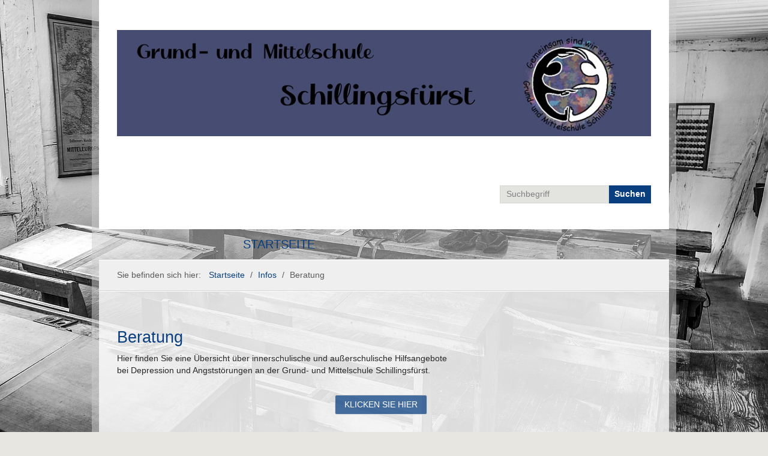

--- FILE ---
content_type: text/html
request_url: http://www.vs-schillingsfuerst.de/beratung.html
body_size: 3500
content:
<!DOCTYPE html> <html class="no-js responsivelayout" lang="de"> <head> <title>Beratung</title> <meta charset="utf-8"> <meta name="viewport" content="width=device-width, initial-scale=1.0"> <meta name="description" content=""> <meta name="keywords" content=""> <meta name="generator" content="Zeta Producer 14.3.3.0, ZP14X, 04.09.2018 12:40:38"> <meta name="robots" content="index, follow"> <link rel="shortcut icon" type="image/x-icon" href="assets/stock-files/favicon.ico"> <link rel="stylesheet" type="text/css" href="assets/bundle.css?v=636923418502509392"> <link rel="stylesheet" type="text/css" href="assets/bundle-print.css?v=636800766727168409" media="print"> <style>
#a2703.zpwButton p{text-align: center;}
#a2703.zpwButton a.button{border-radius: 3px !important;}
#a2703.zpwButton a.button{background: rgba(9, 62, 127, 0.74) !important;}
#a2703.zpwButton a.button{color: #FFFFFF !important;}
#a2703.zpwButton a.button:hover{background: #093E7F !important;}
#a2703.zpwButton a.button:hover{color: #FFFFFF !important;}

</style> <style>

.zpContainer, 
body:not(.withnews) .zpContainer.zpBreakout:not(.hasNews){
	padding-top: 30px !important;
	padding-bottom: 30px !important;
}
</style> <style>

body {

background-image: url(.../Fotos Schule/web pics zeta/classroom.jpg);

background-position:center;

background-attachment:fixed;

background-size:cover;

}

</style> <!--[if IE 7]><link rel="stylesheet" type="text/css" href="assets/styles-ie7.css" media="screen"><![endif]--> <!--[if lte IE 8]><link rel="stylesheet" type="text/css" href="assets/styles-ie8.css" media="screen"><![endif]--> <script>
		document.documentElement.className = document.documentElement.className.replace(/no-js/g, 'js');
	</script> <script type="text/javascript" src="assets/bundle.js?v=636923418502509392"></script> <script>
			function search1(){
				if (document.forms.searchengine1.q.value.length == 0) {
					alert("Bitte geben Sie einen Suchbegriff ein.");
					return false;
				}
			}
		</script> </head> <body id="technical-responsive"> <a id="top"></a> <div id="wrapper"> <div id="framebox" class="zpgrid"> <div id="banner"> <div class="zparea " data-numcolumns="12" data-areaname="Banner"> <div class="zpContainer "> <div class="zpRow standard "><div class="zpRowInner"> <div class="zpColumn odd zpColumnWidth1 c12" style=" "> <div class="zpColumnItem"> <div id="a2744" data-articleid="2744" class="articlearea zpwBild"> <img class="singleImage" src="media/images/logo-neu-c7c75e1a15014cc383f389a3ee2d8235.jpg" width="950" height="189" alt=""> </div> </div> </div> </div></div> </div> </div> </div> <div id="topline"> <a href="#" id="mobilenavtoggle" class="tabletonly" aria-label="Menü ein-/ausblenden">Menü</a> <div id="search"><form id="searchform" name="searchengine1" onsubmit="return search1()" action="index.html" method="get"><fieldset id="searchfieldset"><input id="searchfield" type="text" name="q" value="Suchbegriff" onfocus="if(this.value=='Suchbegriff'){this.value=''}" onblur="if(this.value==''){this.value='Suchbegriff'}"><input id="searchbutton" name="submit" type="submit" value="Suchen"></fieldset></form> </div> <div class="clearx"></div> </div> <div id="navbar"> <div class="mobilenav"> <div id="msearch" class="mobile"> <script>
		function getParameterByNamemsearchform(name) {
			name = name.replace(/[\[]/, "\\\[").replace(/[\]]/, "\\\]");
			var regexS = "[\\?&]" + name + "=([^&#]*)";
			var regex = new RegExp(regexS);
			var results = regex.exec(window.location.search);
			if(results == null) {
				return "";
			}
			else {
				return decodeURIComponent(results[1].replace(/\+/g, " "));
			}
		}
		function encode_htmlmsearchform(astring) { //helps prevent XSS e.g. when printing search strings
			astring = typeof astring !== 'undefined' ? astring : "";

			astring = astring.replace(/</g, "&lt;");
			astring = astring.replace(/>/g, "&gt;");
			astring = astring.replace(/"/g, "&quo" + "t;");
			astring = astring.replace(/'/g, "&#x27;");
			astring = astring.replace(/\//g, "&#x2F;");
			astring = astring.replace(/\[\$/g, "");
			astring = astring.replace(/\$\]/g, "");

			return astring;
		}
		function searchmsearchform() {
			var formId = "msearchform";
			if (document.getElementById(formId).q.value == 'Suchbegriff') {
				return false;
			}
			else if ($z.trim(document.getElementById(formId).q.value).length === 0) {
				alert("Bitte geben Sie einen Suchbegriff ein.");
				return false;
			}
			else{
				return;
			}
		}
	</script> <form id="msearchform" name="searchengine1" onsubmit="return searchmsearchform()" action="index.html" method="get" class="zpsearchform"> <input id="msearchfield" class="zpsearchfield typetext" type="text" name="q" placeholder="Suchbegriff" aria-label="Suchbegriff"> <input id="msearchbutton" class="zpsearchbutton" type="image" name="submit" src="assets/stock-images/default-magnifier.png" alt="Suchen" aria-label="Suchen"> </form> <script>
	$(document).ready(function(){
		// set form field value to searchstring
		var tmpSearchstring = getParameterByNamemsearchform("q");
		if ( tmpSearchstring ){
			// fill layout searchfield with searchsting
			document.getElementById("msearchform").q.value = tmpSearchstring;
			// fill search page searchfield with searchsting
			document.getElementById("zpsearchengine").q2.value = tmpSearchstring;
			// focus search page searchfield
			document.getElementById("zpsearchengine").q2.focus();
		}
	});
	</script> </div> <ul data-breakpointmobilemenu="768" data-trianglemode="true" class="mainmenu touchhovermenu clickhovermenu"> <li class="dropdown"> <a href="https://grumischillingsfuerst.edupage.org" target="_blank" rel="noopener">Startseite</a> </li> </ul> </div> <div class="clearfix"></div> </div> <div id="breadcrumb"> Sie befinden sich hier:&nbsp; <a href="https://grumischillingsfuerst.edupage.org">Startseite</a> <span class="divider">/</span> <a href="index.html">Infos</a> <span class="divider">/</span> <a style="pointer-events: none; color: inherit; text-decoration: none; border: 0;">Beratung</a> </div> <div id="contentbox" class="nobg"> <div id="content"> <div class="zparea " data-numcolumns="12" data-areaname="Standard"> <div class="zpContainer "> <div class="zpRow standard "><div class="zpRowInner"> <div class="zpColumn odd zpColumnWidth1 c12" style=" "> <div class="zpColumnItem"> <div id="a2702" data-articleid="2702" class="articlearea zpwText"> <h2>Beratung</h2> <p>Hier finden Sie eine Übersicht über innerschulische und außerschulische Hilfsangebote<br>bei Depression und Angststörungen an der Grund- und Mittelschule Schillingsfürst.<br><br></p> </div> </div> <div class="zpColumnItem"> <div id="a2703" data-articleid="2703" class="articlearea zpwButton"> <p> <a href="media/files/KMS-Depression.pdf" target="_blank" rel="noopener" class="button"> <span>Klicken Sie hier</span> </a> </p> </div> </div> </div> </div></div> </div> </div> <div class="clearx"></div> </div> </div> <div id="footer"> <div id="xmenu" class=""> <a href="https://grumischillingsfuerst.edupage.org">Startseite</a> <a href="download.html">Downloadbereich</a> <a href="index.html">Impressum</a> <a href="index.html" target="_blank">Datenschutz</a> </div> <div style="clear:left"></div> </div> </div> </div> <script>
    $z(document).ready(function(){
    	var resizeTimer; // used to throttle window.resize, so it doesn't get called too frequent
		function setNavColumns() {
			try{
				var navwidth = $z("#navbar").width();;
				var linewidth = 1;
				var navcolumns = $z("ul.mainmenu > li").length;
				var linetotalwidth = navcolumns * linewidth;
				var columnwidth = (navwidth - linetotalwidth) / navcolumns;

				columnwidth = Math.floor(columnwidth);
				var rest = (navwidth - linetotalwidth) - (navcolumns * columnwidth);
				var lastcolumnwidth = columnwidth + rest + "px";
				columnwidth = columnwidth + "px";

				//console.log("Rest: " + rest);
				//console.log("Colwidth: " + columnwidth)
				$z("ul.mainmenu > li").css("width",columnwidth);

				$z("ul.mainmenu > li").last().css("width",lastcolumnwidth);
			}
			catch(err){
			}
		}

    	// switches the Mobile Navigation-Menu on/off, when "Menu" link is clicked.
		$z("a#mobilenavtoggle").on("click", function(e){
			$z("#navbar").slideToggle(300, function (){
				$z("#navbar").toggleClass("on");
				//clear inline styles set by "slideToggle" so the don't stick around e.g. after window enlargement or orientation change
				$z(this).css("display","");
			});
		});

		$z(window).resize(function() {
			clearTimeout(resizeTimer);
			resizeTimer = setTimeout(setNavColumns, 250);
		})

		setNavColumns();
    })
	</script> 
<!--
* Layout: Technical Responsive by StS
* $Id: default.html 62277 2018-06-12 13:13:14Z sseiz $
-->
 </body> </html>